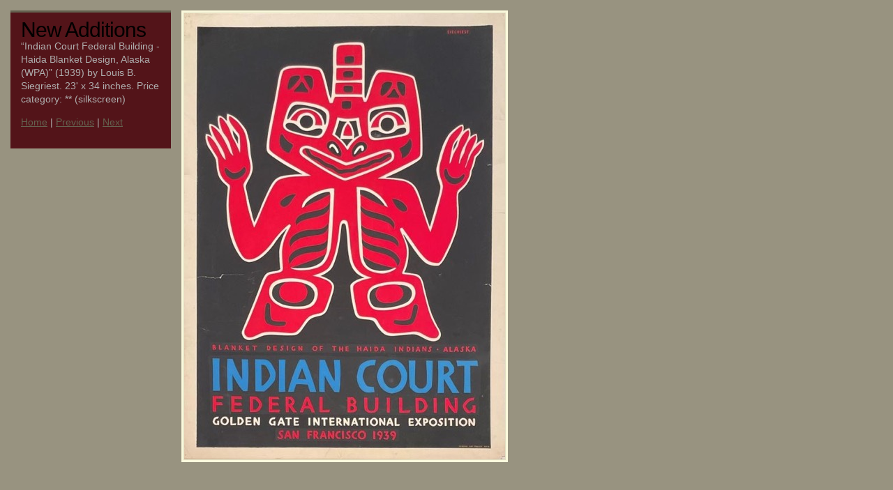

--- FILE ---
content_type: text/html
request_url: https://mjwfineposters.com/New/files/page206-1090-full.html
body_size: 507
content:

<!DOCTYPE html PUBLIC "-//W3C//DTD XHTML 1.0 Strict//EN" "http://www.w3.org/TR/xhtml1/DTD/xhtml1-strict.dtd">
<html xmlns="http://www.w3.org/1999/xhtml">

	<head>
		<meta http-equiv="content-type" content="text/html; charset=iso-8859-1" />
		<meta name="generator" content="RapidWeaver" />
		<link rel="stylesheet" type="text/css" href="../../rw_common/themes/cameo/styles.css" /><link rel="stylesheet" type="text/css" href="../../rw_common/themes/cameo/colourtag-theme-default.css" /><link rel="stylesheet" type="text/css" href="../../rw_common/themes/cameo/css/width/800.css" /><link rel="stylesheet" type="text/css" href="../../rw_common/themes/cameo/css/icons/blue.css" /><link rel="stylesheet" type="text/css" href="../../rw_common/themes/cameo/css/sidebar/sidebar_hide.css" /><script type="text/javascript" src="../../rw_common/themes/cameo/javascript.js"></script>
		<title>New Additions</title>
	</head>

	<body class="photo-background">
	
		<div class="photo-navigation">
			<p class="photo-title">New Additions</p>
			<p class="photo-caption">&ldquo;Indian Court Federal Building - Haida Blanket Design, Alaska (WPA)&rdquo; (1939) by Louis B. Siegriest.  23' x 34 inches.  Price category: ** (silkscreen)</p>
			<p class="photo-links"><a href="../index.html">Home</a> | <a href="page206-1089-full.html">Previous</a> | <a href="page206-1091-full.html">Next</a></p>
		</div>
		
		<img class="photo-frame" src="page206-1090-full.jpg" alt="Loading Image" width="460" height="640"/>
			
		
			
	<!-- Start Google Analytics -->
<script type="text/javascript">
var gaJsHost = (("https:" == document.location.protocol) ? "https://ssl." : "http://www.");
document.write(unescape("%3Cscript src='" + gaJsHost + "google-analytics.com/ga.js' type='text/javascript'%3E%3C/script%3E"));
</script>
<script type="text/javascript">
try {
var pageTracker = _gat._getTracker("UA-4197573-1");
pageTracker._trackPageview();
} catch(err) {}</script><!-- End Google Analytics --></body>

</html>

--- FILE ---
content_type: text/css
request_url: https://mjwfineposters.com/rw_common/themes/cameo/colourtag-theme-default.css
body_size: 274
content:
body,
.movie-background,
.photo-background {
	color: #000000;
	background-color: #989380;
}

#container {
	background-color: #989380;
}

a:link, a:visited {
	color: #000000;
}

#pageHeader,
.photo-navigation,
.exif-data {
	background-color: #531419;
	border-top-color: #64614F;
}

#pageHeader h1 {
	color: #C3C3C3;
}
		
#pageHeader h2,
.photo-caption,
.photo-navigation,
.exif-data {
	color: #AEAEAE;
}

#footer {
	color: #AEAEAE;
	background-color: #531419;
}

#footer a {
	color: #C3C3C3;
}

#sidebarContainer #sidebar {
	background-color: #989380;
}

#sidebarContainer #sidebar a {
	color: #FBF9DC;
}

#blog-archives a:hover,
#blog-categories a:hover,
#blog-rss-feeds a:hover {
	color: #000000;
}

.blog-archive-link-disabled,
.blog-category-link-disabled {
	color: #000000;
	text-decoration: none;
}

#navcontainer {
	color: #B2B2B2;
	background-color: #64614F;
}

#navcontainer ul  {
	border-bottom-color: #4A4735;
	background-color: #64614F;
}

#navcontainer ul ul {
	border-top-color: #575442;
	background-color: #64614F;
}

#navcontainer ul a {
	color: #000000;
}

#navcontainer ul a:hover {
	color: #B2B2B2;
}

#navcontainer #current,
#navcontainer .currentAncestor {
	color: #B2B2B2;
}

#navcontainer ul ul ul #current,
#navcontainer ul ul ul .currentAncestor {
	color: #64614F;
}

#navcontainer ul ul ul {
	border-bottom-color: #000000;
	border-top-color: #4A4735;
}

#navcontainer ul ul ul a:hover {
	color: #64614F;
}

#sidebarContainer .sideHeader,
#sidebarContainer h1,
#sidebarContainer h2,
#sidebarContainer h3,
#sidebarContainer h4,
#sidebarContainer h5,
.blog-archive-link {
	border-bottom-color: #65604D;
	color: #65604D;
}

.blog-entry-title a,
.photo-title,
.album-title,
.movie-page-title,
h1, h2, h3, h4,
.blog-archive-month {
	color: #000000;
}

.blog-entry-date,
.album-description,
.movie-page-description {
	border-color: #989380;
}

.blog-entry-title a:hover,
.blog-entry-comments a {
	color: #64614F;
}

.blog-entry-comments {
	border-top-color: #64614F;
	color: #64614F;
}

.thumbnail-frame img,
.photo-frame,
.movie-thumbnail-frame img {
	border-color: #FBF9DC;
	background: #E1DFC2;
}

.photo-navigation a:link,
.photo-navigation a:visited {
	color: #64614F;
}

.photo-navigation a:hover {
	color: #C3C3C3;
}

--- FILE ---
content_type: text/css
request_url: https://mjwfineposters.com/rw_common/themes/cameo/css/width/800.css
body_size: -195
content:
#container {
	width: 800px;
}

--- FILE ---
content_type: text/css
request_url: https://mjwfineposters.com/rw_common/themes/cameo/css/icons/blue.css
body_size: -146
content:
p.blog-entry-tags {
	background-image: url(../../images/tag_blue.gif);
}

.blog-archive-link-enabled,
.blog-archive-link-disabled {
	background-image: url(../../images/date_blue.png);
}

.blog-entry-category a:link,
.blog-entry-category a:visited,
.blog-category-link-enabled,
.blog-category-link-disabled {
	background-image: url(../../images/category_blue.png);
}

--- FILE ---
content_type: text/css
request_url: https://mjwfineposters.com/rw_common/themes/cameo/css/sidebar/sidebar_hide.css
body_size: -118
content:
#sidebarContainer {
	display: none;
}

#contentContainer {
	clear: left;
}

#navcontainer {
	float: left;
}